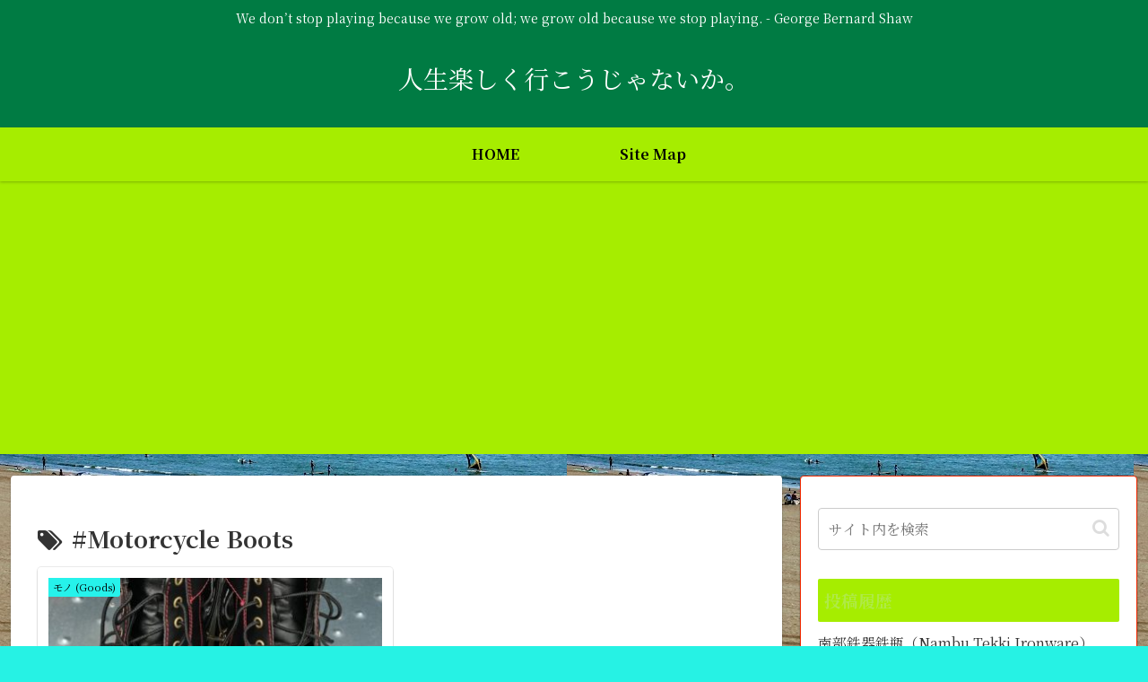

--- FILE ---
content_type: text/html; charset=utf-8
request_url: https://www.google.com/recaptcha/api2/aframe
body_size: 267
content:
<!DOCTYPE HTML><html><head><meta http-equiv="content-type" content="text/html; charset=UTF-8"></head><body><script nonce="mC5dLhZPkxcoABdw6546eA">/** Anti-fraud and anti-abuse applications only. See google.com/recaptcha */ try{var clients={'sodar':'https://pagead2.googlesyndication.com/pagead/sodar?'};window.addEventListener("message",function(a){try{if(a.source===window.parent){var b=JSON.parse(a.data);var c=clients[b['id']];if(c){var d=document.createElement('img');d.src=c+b['params']+'&rc='+(localStorage.getItem("rc::a")?sessionStorage.getItem("rc::b"):"");window.document.body.appendChild(d);sessionStorage.setItem("rc::e",parseInt(sessionStorage.getItem("rc::e")||0)+1);localStorage.setItem("rc::h",'1768919839498');}}}catch(b){}});window.parent.postMessage("_grecaptcha_ready", "*");}catch(b){}</script></body></html>